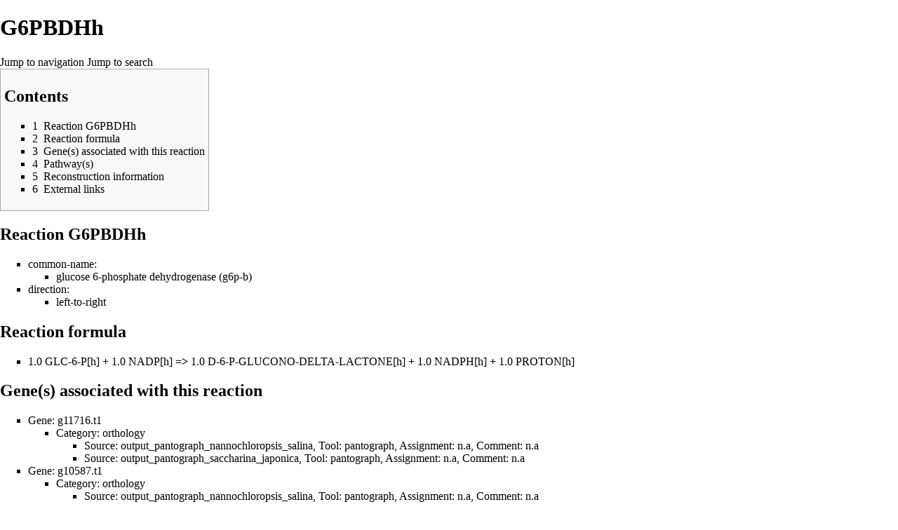

--- FILE ---
content_type: text/html; charset=UTF-8
request_url: https://gem-aureme.genouest.org/cokagem/index.php?title=G6PBDHh&printable=yes
body_size: 9781
content:
<!DOCTYPE html>
<html class="client-nojs" lang="en" dir="ltr">
<head>
<meta charset="UTF-8"/>
<title>G6PBDHh - metabolic_network</title>
<script>document.documentElement.className = document.documentElement.className.replace( /(^|\s)client-nojs(\s|$)/, "$1client-js$2" );</script>
<script>(window.RLQ=window.RLQ||[]).push(function(){mw.config.set({"wgCanonicalNamespace":"","wgCanonicalSpecialPageName":false,"wgNamespaceNumber":0,"wgPageName":"G6PBDHh","wgTitle":"G6PBDHh","wgCurRevisionId":6161,"wgRevisionId":6161,"wgArticleId":6159,"wgIsArticle":true,"wgIsRedirect":false,"wgAction":"view","wgUserName":null,"wgUserGroups":["*"],"wgCategories":["Reaction"],"wgBreakFrames":false,"wgPageContentLanguage":"en","wgPageContentModel":"wikitext","wgSeparatorTransformTable":["",""],"wgDigitTransformTable":["",""],"wgDefaultDateFormat":"dmy","wgMonthNames":["","January","February","March","April","May","June","July","August","September","October","November","December"],"wgMonthNamesShort":["","Jan","Feb","Mar","Apr","May","Jun","Jul","Aug","Sep","Oct","Nov","Dec"],"wgRelevantPageName":"G6PBDHh","wgRelevantArticleId":6159,"wgRequestId":"21a8ddb8d618a7199e15d360","wgCSPNonce":false,"wgIsProbablyEditable":false,"wgRelevantPageIsProbablyEditable":false,"wgRestrictionEdit":[],"wgRestrictionMove":[],"wgWikiEditorEnabledModules":[]});mw.loader.state({"site.styles":"ready","noscript":"ready","user.styles":"ready","user":"ready","user.options":"ready","user.tokens":"loading","mediawiki.legacy.shared":"ready","mediawiki.legacy.commonPrint":"ready","mediawiki.toc.styles":"ready","ext.smw.style":"ready","ext.smw.tooltip.styles":"ready","mediawiki.skinning.interface":"ready","skins.vector.styles":"ready"});mw.loader.implement("user.tokens@0tffind",function($,jQuery,require,module){/*@nomin*/mw.user.tokens.set({"editToken":"+\\","patrolToken":"+\\","watchToken":"+\\","csrfToken":"+\\"});
});RLPAGEMODULES=["ext.smw.style","ext.smw.tooltips","site","mediawiki.page.startup","mediawiki.user","mediawiki.page.ready","mediawiki.toc","mediawiki.searchSuggest","skins.vector.js"];mw.loader.load(RLPAGEMODULES);});</script>
<link rel="stylesheet" href="/cokagem/load.php?debug=false&amp;lang=en&amp;modules=ext.smw.style%7Cext.smw.tooltip.styles&amp;only=styles&amp;printable=1&amp;skin=vector"/>
<link rel="stylesheet" href="/cokagem/load.php?debug=false&amp;lang=en&amp;modules=mediawiki.legacy.commonPrint%2Cshared%7Cmediawiki.skinning.interface%7Cmediawiki.toc.styles%7Cskins.vector.styles&amp;only=styles&amp;printable=1&amp;skin=vector"/>
<script async="" src="/cokagem/load.php?debug=false&amp;lang=en&amp;modules=startup&amp;only=scripts&amp;printable=1&amp;skin=vector"></script>
<meta name="ResourceLoaderDynamicStyles" content=""/>
<meta name="generator" content="MediaWiki 1.32.0"/>
<meta name="robots" content="noindex,follow"/>
<link rel="alternate" type="application/rdf+xml" title="G6PBDHh" href="/cokagem/index.php?title=Special:ExportRDF/G6PBDHh&amp;xmlmime=rdf"/>
<link rel="shortcut icon" href="/favicon.ico"/>
<link rel="search" type="application/opensearchdescription+xml" href="/cokagem/opensearch_desc.php" title="metabolic_network (en)"/>
<link rel="EditURI" type="application/rsd+xml" href="http://gem-aureme.genouest.org//cokagem/api.php?action=rsd"/>
<!--[if lt IE 9]><script src="/cokagem/load.php?debug=false&amp;lang=en&amp;modules=html5shiv&amp;only=scripts&amp;skin=vector&amp;sync=1"></script><![endif]-->
</head>
<body class="mediawiki ltr sitedir-ltr mw-hide-empty-elt ns-0 ns-subject page-G6PBDHh rootpage-G6PBDHh skin-vector action-view">		<div id="mw-page-base" class="noprint"></div>
		<div id="mw-head-base" class="noprint"></div>
		<div id="content" class="mw-body" role="main">
			<a id="top"></a>
			<div class="mw-indicators mw-body-content">
</div>
<h1 id="firstHeading" class="firstHeading" lang="en">G6PBDHh</h1>			<div id="bodyContent" class="mw-body-content">
				<div id="siteSub" class="noprint">From metabolic_network</div>				<div id="contentSub"></div>
				<div id="jump-to-nav"></div>				<a class="mw-jump-link" href="#mw-head">Jump to navigation</a>
				<a class="mw-jump-link" href="#p-search">Jump to search</a>
				<div id="mw-content-text" lang="en" dir="ltr" class="mw-content-ltr"><div class="mw-parser-output"><div id="toc" class="toc"><input type="checkbox" role="button" id="toctogglecheckbox" class="toctogglecheckbox" style="display:none" /><div class="toctitle" lang="en" dir="ltr"><h2>Contents</h2><span class="toctogglespan"><label class="toctogglelabel" for="toctogglecheckbox"></label></span></div>
<ul>
<li class="toclevel-1 tocsection-1"><a href="#Reaction_G6PBDHh"><span class="tocnumber">1</span> <span class="toctext">Reaction G6PBDHh</span></a></li>
<li class="toclevel-1 tocsection-2"><a href="#Reaction_formula"><span class="tocnumber">2</span> <span class="toctext">Reaction formula</span></a></li>
<li class="toclevel-1 tocsection-3"><a href="#Gene.28s.29_associated_with_this_reaction"><span class="tocnumber">3</span> <span class="toctext">Gene(s) associated with this reaction</span></a></li>
<li class="toclevel-1 tocsection-4"><a href="#Pathway.28s.29"><span class="tocnumber">4</span> <span class="toctext">Pathway(s)</span></a></li>
<li class="toclevel-1 tocsection-5"><a href="#Reconstruction_information"><span class="tocnumber">5</span> <span class="toctext">Reconstruction information</span></a></li>
<li class="toclevel-1 tocsection-6"><a href="#External_links"><span class="tocnumber">6</span> <span class="toctext">External links</span></a></li>
</ul>
</div>

<h2><span class="mw-headline" id="Reaction_G6PBDHh">Reaction G6PBDHh</span></h2>
<ul><li>common-name:
<ul><li>glucose 6-phosphate dehydrogenase (g6p-b)</li></ul></li>
<li>direction:
<ul><li>left-to-right</li></ul></li></ul>
<h2><span class="mw-headline" id="Reaction_formula">Reaction formula</span></h2>
<ul><li>1.0 <a href="/cokagem/index.php/GLC-6-P" title="GLC-6-P">GLC-6-P</a>[h] <b>+</b> 1.0 <a href="/cokagem/index.php/NADP" title="NADP">NADP</a>[h] <b>=&gt;</b> 1.0 <a href="/cokagem/index.php/D-6-P-GLUCONO-DELTA-LACTONE" title="D-6-P-GLUCONO-DELTA-LACTONE">D-6-P-GLUCONO-DELTA-LACTONE</a>[h] <b>+</b> 1.0 <a href="/cokagem/index.php/NADPH" title="NADPH">NADPH</a>[h] <b>+</b> 1.0 <a href="/cokagem/index.php/PROTON" title="PROTON">PROTON</a>[h]</li></ul>
<h2><span id="Gene(s)_associated_with_this_reaction"></span><span class="mw-headline" id="Gene.28s.29_associated_with_this_reaction">Gene(s) associated with this reaction</span></h2>
<ul><li>Gene: <a href="/cokagem/index.php/G11716.t1" title="G11716.t1">g11716.t1</a>
<ul><li>Category: <a href="/cokagem/index.php/Orthology" title="Orthology">orthology</a>
<ul><li>Source: <a href="/cokagem/index.php?title=Output_pantograph_nannochloropsis_salina&amp;action=edit&amp;redlink=1" class="new" title="Output pantograph nannochloropsis salina (page does not exist)">output_pantograph_nannochloropsis_salina</a>, Tool: <a href="/cokagem/index.php/Pantograph" title="Pantograph">pantograph</a>, Assignment: n.a, Comment: n.a</li>
<li>Source: <a href="/cokagem/index.php?title=Output_pantograph_saccharina_japonica&amp;action=edit&amp;redlink=1" class="new" title="Output pantograph saccharina japonica (page does not exist)">output_pantograph_saccharina_japonica</a>, Tool: <a href="/cokagem/index.php/Pantograph" title="Pantograph">pantograph</a>, Assignment: n.a, Comment: n.a</li></ul></li></ul></li>
<li>Gene: <a href="/cokagem/index.php/G10587.t1" title="G10587.t1">g10587.t1</a>
<ul><li>Category: <a href="/cokagem/index.php/Orthology" title="Orthology">orthology</a>
<ul><li>Source: <a href="/cokagem/index.php?title=Output_pantograph_nannochloropsis_salina&amp;action=edit&amp;redlink=1" class="new" title="Output pantograph nannochloropsis salina (page does not exist)">output_pantograph_nannochloropsis_salina</a>, Tool: <a href="/cokagem/index.php/Pantograph" title="Pantograph">pantograph</a>, Assignment: n.a, Comment: n.a</li>
<li>Source: <a href="/cokagem/index.php?title=Output_pantograph_saccharina_japonica&amp;action=edit&amp;redlink=1" class="new" title="Output pantograph saccharina japonica (page does not exist)">output_pantograph_saccharina_japonica</a>, Tool: <a href="/cokagem/index.php/Pantograph" title="Pantograph">pantograph</a>, Assignment: n.a, Comment: n.a</li></ul></li></ul></li></ul>
<h2><span id="Pathway(s)"></span><span class="mw-headline" id="Pathway.28s.29">Pathway(s)</span></h2>
<h2><span class="mw-headline" id="Reconstruction_information">Reconstruction information</span></h2>
<ul><li>category: <a href="/cokagem/index.php/Orthology" title="Orthology">orthology</a>; source: <a href="/cokagem/index.php?title=Output_pantograph_nannochloropsis_salina&amp;action=edit&amp;redlink=1" class="new" title="Output pantograph nannochloropsis salina (page does not exist)">output_pantograph_nannochloropsis_salina</a>; tool: <a href="/cokagem/index.php/Pantograph" title="Pantograph">pantograph</a>; comment: n.a</li>
<li>category: <a href="/cokagem/index.php/Orthology" title="Orthology">orthology</a>; source: <a href="/cokagem/index.php?title=Output_pantograph_saccharina_japonica&amp;action=edit&amp;redlink=1" class="new" title="Output pantograph saccharina japonica (page does not exist)">output_pantograph_saccharina_japonica</a>; tool: <a href="/cokagem/index.php/Pantograph" title="Pantograph">pantograph</a>; comment: n.a</li></ul>
<h2><span class="mw-headline" id="External_links">External links</span></h2>

<!-- 
NewPP limit report
Cached time: 20260130195909
Cache expiry: 86400
Dynamic content: false
[SMW] In‐text annotation parser time: 0 seconds
CPU time usage: 0.020 seconds
Real time usage: 0.033 seconds
Preprocessor visited node count: 32/1000000
Preprocessor generated node count: 102/1000000
Post‐expand include size: 0/2097152 bytes
Template argument size: 0/2097152 bytes
Highest expansion depth: 2/40
Expensive parser function count: 0/100
Unstrip recursion depth: 0/20
Unstrip post‐expand size: 0/5000000 bytes
-->
<!--
Transclusion expansion time report (%,ms,calls,template)
100.00%    0.000      1 -total
-->

<!-- Saved in parser cache with key wikidb-cokagem_:pcache:idhash:6159-0!canonical and timestamp 20260130195909 and revision id 6161
 -->
</div></div>					<div class="printfooter">
						Retrieved from "<a dir="ltr" href="http://gem-aureme.genouest.org//cokagem/index.php?title=G6PBDHh&amp;oldid=6161">http://gem-aureme.genouest.org//cokagem/index.php?title=G6PBDHh&amp;oldid=6161</a>"					</div>
				<div id="catlinks" class="catlinks" data-mw="interface"><div id="mw-normal-catlinks" class="mw-normal-catlinks"><a href="/cokagem/index.php/Special:Categories" title="Special:Categories">Category</a>: <ul><li><a href="/cokagem/index.php/Category:Reaction" title="Category:Reaction">Reaction</a></li></ul></div></div>				<div class="visualClear"></div>
							</div>
		</div>
		<div id="mw-navigation">
			<h2>Navigation menu</h2>
			<div id="mw-head">
									<div id="p-personal" role="navigation" class="" aria-labelledby="p-personal-label">
						<h3 id="p-personal-label">Personal tools</h3>
						<ul>
							<li id="pt-login"><a href="/cokagem/index.php?title=Special:UserLogin&amp;returnto=G6PBDHh&amp;returntoquery=printable%3Dyes" title="You are encouraged to log in; however, it is not mandatory [o]" accesskey="o">Log in</a></li>						</ul>
					</div>
									<div id="left-navigation">
										<div id="p-namespaces" role="navigation" class="vectorTabs" aria-labelledby="p-namespaces-label">
						<h3 id="p-namespaces-label">Namespaces</h3>
						<ul>
							<li id="ca-nstab-main" class="selected"><span><a href="/cokagem/index.php/G6PBDHh" title="View the content page [c]" accesskey="c">Page</a></span></li><li id="ca-talk" class="new"><span><a href="/cokagem/index.php?title=Talk:G6PBDHh&amp;action=edit&amp;redlink=1" rel="discussion" title="Discussion about the content page (page does not exist) [t]" accesskey="t">Discussion</a></span></li>						</ul>
					</div>
										<div id="p-variants" role="navigation" class="vectorMenu emptyPortlet" aria-labelledby="p-variants-label">
												<input type="checkbox" class="vectorMenuCheckbox" aria-labelledby="p-variants-label" />
						<h3 id="p-variants-label">
							<span>Variants</span>
						</h3>
						<div class="menu">
							<ul>
															</ul>
						</div>
					</div>
									</div>
				<div id="right-navigation">
										<div id="p-views" role="navigation" class="vectorTabs" aria-labelledby="p-views-label">
						<h3 id="p-views-label">Views</h3>
						<ul>
							<li id="ca-view" class="collapsible selected"><span><a href="/cokagem/index.php/G6PBDHh">Read</a></span></li><li id="ca-viewsource" class="collapsible"><span><a href="/cokagem/index.php?title=G6PBDHh&amp;action=edit" title="This page is protected.&#10;You can view its source [e]" accesskey="e">View source</a></span></li><li id="ca-history" class="collapsible"><span><a href="/cokagem/index.php?title=G6PBDHh&amp;action=history" title="Past revisions of this page [h]" accesskey="h">View history</a></span></li>						</ul>
					</div>
										<div id="p-cactions" role="navigation" class="vectorMenu emptyPortlet" aria-labelledby="p-cactions-label">
						<input type="checkbox" class="vectorMenuCheckbox" aria-labelledby="p-cactions-label" />
						<h3 id="p-cactions-label"><span>More</span></h3>
						<div class="menu">
							<ul>
															</ul>
						</div>
					</div>
										<div id="p-search" role="search">
						<h3>
							<label for="searchInput">Search</label>
						</h3>
						<form action="/cokagem/index.php" id="searchform">
							<div id="simpleSearch">
								<input type="search" name="search" placeholder="Search metabolic_network" title="Search metabolic_network [f]" accesskey="f" id="searchInput"/><input type="hidden" value="Special:Search" name="title"/><input type="submit" name="fulltext" value="Search" title="Search the pages for this text" id="mw-searchButton" class="searchButton mw-fallbackSearchButton"/><input type="submit" name="go" value="Go" title="Go to a page with this exact name if it exists" id="searchButton" class="searchButton"/>							</div>
						</form>
					</div>
									</div>
			</div>
			<div id="mw-panel">
				<div id="p-logo" role="banner"><a class="mw-wiki-logo" href="/cokagem/index.php/Main_Page"  title="Visit the main page"></a></div>
						<div class="portal" role="navigation" id="p-navigation" aria-labelledby="p-navigation-label">
			<h3 id="p-navigation-label">Navigation</h3>
			<div class="body">
								<ul>
					<li id="n-mainpage-description"><a href="/cokagem/index.php/Main_Page" title="Visit the main page [z]" accesskey="z">Main page</a></li><li id="n-SMW-Ask"><a href="/cokagem/index.php/Special:Ask">SMW-Ask</a></li><li id="n-workflow-command-history"><a href="/cokagem/index.php/Workflow">workflow command history</a></li><li id="n-randompage"><a href="/cokagem/index.php/Special:Random" title="Load a random page [x]" accesskey="x">Random page</a></li><li id="n-Files"><a href="/cokagem/index.php/Special:ListFiles">Files</a></li>				</ul>
							</div>
		</div>
			<div class="portal" role="navigation" id="p-Metabolic_network_components" aria-labelledby="p-Metabolic_network_components-label">
			<h3 id="p-Metabolic_network_components-label">Metabolic network components</h3>
			<div class="body">
								<ul>
					<li id="n-organism"><a href="/cokagem/index.php/Category:Organism">organism</a></li><li id="n-reaction"><a href="/cokagem/index.php/Category:Reaction">reaction</a></li><li id="n-gene"><a href="/cokagem/index.php/Category:Gene">gene</a></li><li id="n-pathway"><a href="/cokagem/index.php/Category:Pathway">pathway</a></li><li id="n-metabolite"><a href="/cokagem/index.php/Category:Metabolite">metabolite</a></li>				</ul>
							</div>
		</div>
			<div class="portal" role="navigation" id="p-Reconstruction_categories" aria-labelledby="p-Reconstruction_categories-label">
			<h3 id="p-Reconstruction_categories-label">Reconstruction categories</h3>
			<div class="body">
								<ul>
					<li id="n-annotation"><a href="/cokagem/index.php/Annotation">annotation</a></li><li id="n-gap-filling"><a href="/cokagem/index.php/Gap-filling">gap-filling</a></li><li id="n-manual"><a href="/cokagem/index.php/Manual">manual</a></li><li id="n-orthology"><a href="/cokagem/index.php/Orthology">orthology</a></li>				</ul>
							</div>
		</div>
			<div class="portal" role="navigation" id="p-Reconstruction_tools" aria-labelledby="p-Reconstruction_tools-label">
			<h3 id="p-Reconstruction_tools-label">Reconstruction tools</h3>
			<div class="body">
								<ul>
					<li id="n-curation"><a href="/cokagem/index.php/Curation">curation</a></li><li id="n-meneco"><a href="/cokagem/index.php/Meneco">meneco</a></li><li id="n-pantograph"><a href="/cokagem/index.php/Pantograph">pantograph</a></li><li id="n-pathwaytools"><a href="/cokagem/index.php/Pathwaytools">pathwaytools</a></li>				</ul>
							</div>
		</div>
			<div class="portal" role="navigation" id="p-tb" aria-labelledby="p-tb-label">
			<h3 id="p-tb-label">Tools</h3>
			<div class="body">
								<ul>
					<li id="t-whatlinkshere"><a href="/cokagem/index.php/Special:WhatLinksHere/G6PBDHh" title="A list of all wiki pages that link here [j]" accesskey="j">What links here</a></li><li id="t-recentchangeslinked"><a href="/cokagem/index.php/Special:RecentChangesLinked/G6PBDHh" rel="nofollow" title="Recent changes in pages linked from this page [k]" accesskey="k">Related changes</a></li><li id="t-specialpages"><a href="/cokagem/index.php/Special:SpecialPages" title="A list of all special pages [q]" accesskey="q">Special pages</a></li><li id="t-permalink"><a href="/cokagem/index.php?title=G6PBDHh&amp;oldid=6161" title="Permanent link to this revision of the page">Permanent link</a></li><li id="t-info"><a href="/cokagem/index.php?title=G6PBDHh&amp;action=info" title="More information about this page">Page information</a></li><li id="t-smwbrowselink"><a href="/cokagem/index.php/Special:Browse/:G6PBDHh" rel="search">Browse properties</a></li>				</ul>
							</div>
		</div>
				</div>
		</div>
				<div id="footer" role="contentinfo">
						<ul id="footer-info">
								<li id="footer-info-lastmod"> This page was last edited on 15 June 2021, at 10:41.</li>
							</ul>
						<ul id="footer-places">
								<li id="footer-places-privacy"><a href="/cokagem/index.php/Metabolic_network:Privacy_policy" title="Metabolic network:Privacy policy">Privacy policy</a></li>
								<li id="footer-places-about"><a href="/cokagem/index.php/Metabolic_network:About" title="Metabolic network:About">About metabolic_network</a></li>
								<li id="footer-places-disclaimer"><a href="/cokagem/index.php/Metabolic_network:General_disclaimer" title="Metabolic network:General disclaimer">Disclaimers</a></li>
							</ul>
										<ul id="footer-icons" class="noprint">
										<li id="footer-poweredbyico">
						<a href="//www.mediawiki.org/"><img src="/cokagem/resources/assets/poweredby_mediawiki_88x31.png" alt="Powered by MediaWiki" srcset="/cokagem/resources/assets/poweredby_mediawiki_132x47.png 1.5x, /cokagem/resources/assets/poweredby_mediawiki_176x62.png 2x" width="88" height="31"/></a><a href="http://aureme.genouest.org/"><img src="/cokagem/resources/assets/aureme_logo.png" alt="Powered by AuReMe" width="88" height="31"/></a><a href="https://www.semantic-mediawiki.org/wiki/Semantic_MediaWiki"><img src="[data-uri]" alt="Powered by Semantic MediaWiki" width="88" height="31"/></a>					</li>
									</ul>
						<div style="clear: both;"></div>
		</div>
		
<script>(window.RLQ=window.RLQ||[]).push(function(){mw.config.set({"wgPageParseReport":{"smw":{"limitreport-intext-parsertime":0},"limitreport":{"cputime":"0.020","walltime":"0.033","ppvisitednodes":{"value":32,"limit":1000000},"ppgeneratednodes":{"value":102,"limit":1000000},"postexpandincludesize":{"value":0,"limit":2097152},"templateargumentsize":{"value":0,"limit":2097152},"expansiondepth":{"value":2,"limit":40},"expensivefunctioncount":{"value":0,"limit":100},"unstrip-depth":{"value":0,"limit":20},"unstrip-size":{"value":0,"limit":5000000},"timingprofile":["100.00%    0.000      1 -total"]},"cachereport":{"timestamp":"20260130195909","ttl":86400,"transientcontent":false}}});mw.config.set({"wgBackendResponseTime":82});});</script>
	</body>
</html>
